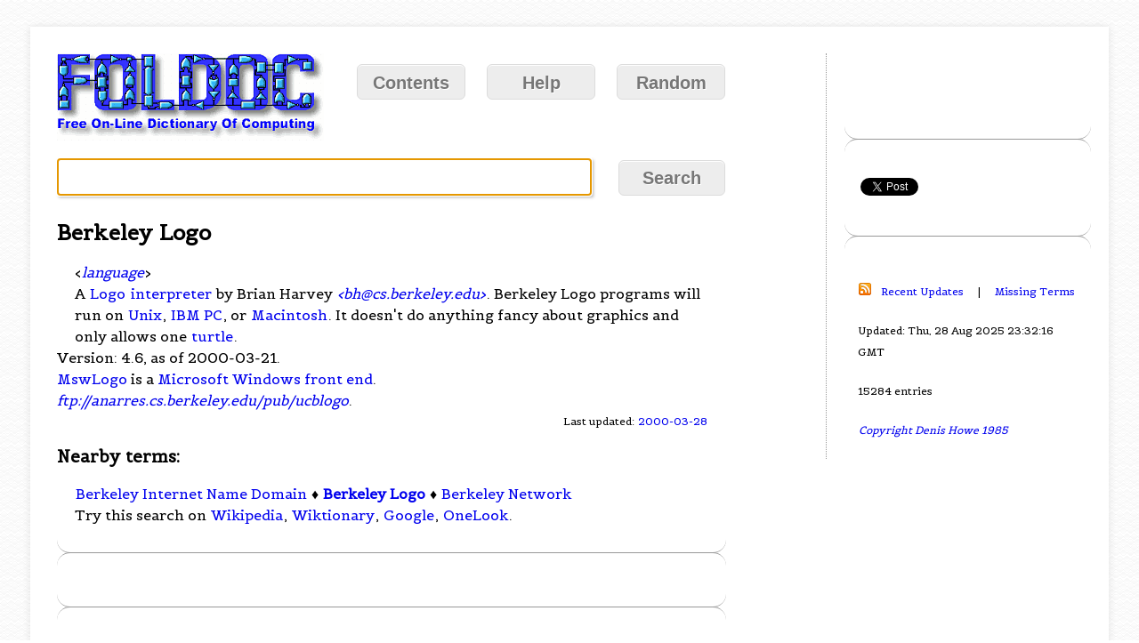

--- FILE ---
content_type: text/html; charset=utf-8
request_url: https://www.google.com/recaptcha/api2/aframe
body_size: 266
content:
<!DOCTYPE HTML><html><head><meta http-equiv="content-type" content="text/html; charset=UTF-8"></head><body><script nonce="7R5IqNExpE8cinjUFhnSyg">/** Anti-fraud and anti-abuse applications only. See google.com/recaptcha */ try{var clients={'sodar':'https://pagead2.googlesyndication.com/pagead/sodar?'};window.addEventListener("message",function(a){try{if(a.source===window.parent){var b=JSON.parse(a.data);var c=clients[b['id']];if(c){var d=document.createElement('img');d.src=c+b['params']+'&rc='+(localStorage.getItem("rc::a")?sessionStorage.getItem("rc::b"):"");window.document.body.appendChild(d);sessionStorage.setItem("rc::e",parseInt(sessionStorage.getItem("rc::e")||0)+1);localStorage.setItem("rc::h",'1768671333917');}}}catch(b){}});window.parent.postMessage("_grecaptcha_ready", "*");}catch(b){}</script></body></html>